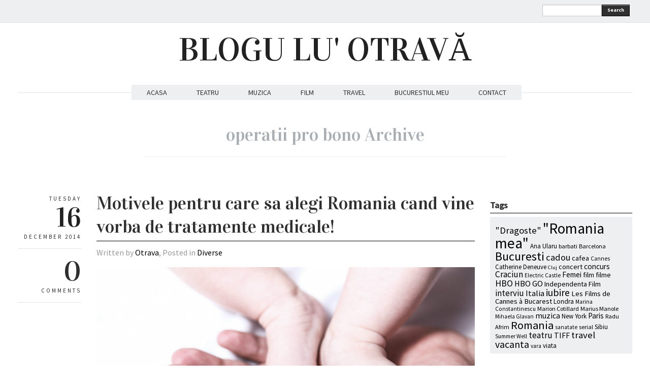

--- FILE ---
content_type: text/html; charset=UTF-8
request_url: https://www.bloguluotrava.ro/tag/operatii-pro-bono/
body_size: 10560
content:
<!DOCTYPE html>
<html lang="en-US" xmlns:fb="http://www.facebook.com/2008/fbml"
 xmlns:og="http://opengraphprotocol.org/schema/"
 xmlns:fb="http://www.facebook.com/2008/fbml">
<head>
  <meta charset="UTF-8" />

  <!-- Set the viewport width to device width for mobile -->
  <meta name="viewport" content="width=device-width" />
  <meta name="generator" content="WordPress 6.2.8" />
  <link rel="alternate" type="application/rss+xml" title="RSS 2.0" href="https://www.bloguluotrava.ro/feed/" />
  <link rel="pingback" href="https://www.bloguluotrava.ro/xmlrpc.php" /> 
  <link rel="shortcut icon" href="https://www.bloguluotrava.ro/wp-content/themes/quarter/images/icons/favicon.png" />
  <title>operatii pro bono &#8211; BLOGU LU&#039; OTRAVĂ</title>
   <link rel="profile" href="https://gmpg.org/xfn/11" />
   <link rel="pingback" href="https://www.bloguluotrava.ro/xmlrpc.php" /> 

    <!-- GOOGLE WEB FONTS -->
   <link href='https://fonts.googleapis.com/css?family=Source+Sans+Pro:400,700,300italic,400italic,700italic' rel='stylesheet' type='text/css'>
   <link href='https://fonts.googleapis.com/css?family=Vidaloka' rel='stylesheet' type='text/css'>
  
  <!-- IE Fix for HTML5 Tags -->
  <!--[if lt IE 9]>
    <script src="https://html5shiv.googlecode.com/svn/trunk/html5.js"></script>
  <![endif]-->


<meta name='robots' content='max-image-preview:large' />
<link rel="alternate" type="application/rss+xml" title="BLOGU LU&#039; OTRAVĂ &raquo; Feed" href="https://www.bloguluotrava.ro/feed/" />
<link rel="alternate" type="application/rss+xml" title="BLOGU LU&#039; OTRAVĂ &raquo; Comments Feed" href="https://www.bloguluotrava.ro/comments/feed/" />
<link rel="alternate" type="application/rss+xml" title="BLOGU LU&#039; OTRAVĂ &raquo; operatii pro bono Tag Feed" href="https://www.bloguluotrava.ro/tag/operatii-pro-bono/feed/" />
<script type="text/javascript">
window._wpemojiSettings = {"baseUrl":"https:\/\/s.w.org\/images\/core\/emoji\/14.0.0\/72x72\/","ext":".png","svgUrl":"https:\/\/s.w.org\/images\/core\/emoji\/14.0.0\/svg\/","svgExt":".svg","source":{"concatemoji":"https:\/\/www.bloguluotrava.ro\/wp-includes\/js\/wp-emoji-release.min.js?ver=6.2.8"}};
/*! This file is auto-generated */
!function(e,a,t){var n,r,o,i=a.createElement("canvas"),p=i.getContext&&i.getContext("2d");function s(e,t){p.clearRect(0,0,i.width,i.height),p.fillText(e,0,0);e=i.toDataURL();return p.clearRect(0,0,i.width,i.height),p.fillText(t,0,0),e===i.toDataURL()}function c(e){var t=a.createElement("script");t.src=e,t.defer=t.type="text/javascript",a.getElementsByTagName("head")[0].appendChild(t)}for(o=Array("flag","emoji"),t.supports={everything:!0,everythingExceptFlag:!0},r=0;r<o.length;r++)t.supports[o[r]]=function(e){if(p&&p.fillText)switch(p.textBaseline="top",p.font="600 32px Arial",e){case"flag":return s("\ud83c\udff3\ufe0f\u200d\u26a7\ufe0f","\ud83c\udff3\ufe0f\u200b\u26a7\ufe0f")?!1:!s("\ud83c\uddfa\ud83c\uddf3","\ud83c\uddfa\u200b\ud83c\uddf3")&&!s("\ud83c\udff4\udb40\udc67\udb40\udc62\udb40\udc65\udb40\udc6e\udb40\udc67\udb40\udc7f","\ud83c\udff4\u200b\udb40\udc67\u200b\udb40\udc62\u200b\udb40\udc65\u200b\udb40\udc6e\u200b\udb40\udc67\u200b\udb40\udc7f");case"emoji":return!s("\ud83e\udef1\ud83c\udffb\u200d\ud83e\udef2\ud83c\udfff","\ud83e\udef1\ud83c\udffb\u200b\ud83e\udef2\ud83c\udfff")}return!1}(o[r]),t.supports.everything=t.supports.everything&&t.supports[o[r]],"flag"!==o[r]&&(t.supports.everythingExceptFlag=t.supports.everythingExceptFlag&&t.supports[o[r]]);t.supports.everythingExceptFlag=t.supports.everythingExceptFlag&&!t.supports.flag,t.DOMReady=!1,t.readyCallback=function(){t.DOMReady=!0},t.supports.everything||(n=function(){t.readyCallback()},a.addEventListener?(a.addEventListener("DOMContentLoaded",n,!1),e.addEventListener("load",n,!1)):(e.attachEvent("onload",n),a.attachEvent("onreadystatechange",function(){"complete"===a.readyState&&t.readyCallback()})),(e=t.source||{}).concatemoji?c(e.concatemoji):e.wpemoji&&e.twemoji&&(c(e.twemoji),c(e.wpemoji)))}(window,document,window._wpemojiSettings);
</script>
<style type="text/css">
img.wp-smiley,
img.emoji {
	display: inline !important;
	border: none !important;
	box-shadow: none !important;
	height: 1em !important;
	width: 1em !important;
	margin: 0 0.07em !important;
	vertical-align: -0.1em !important;
	background: none !important;
	padding: 0 !important;
}
</style>
	<link rel='stylesheet' id='fbc_rc_widgets-style-css' href='https://www.bloguluotrava.ro/wp-content/plugins/facebook-comments-for-wordpress/css/facebook-comments-widgets.css?ver=6.2.8' type='text/css' media='all' />
<link rel='stylesheet' id='sbi_styles-css' href='https://www.bloguluotrava.ro/wp-content/plugins/instagram-feed/css/sbi-styles.min.css?ver=6.1.6' type='text/css' media='all' />
<link rel='stylesheet' id='wp-block-library-css' href='https://www.bloguluotrava.ro/wp-includes/css/dist/block-library/style.min.css?ver=6.2.8' type='text/css' media='all' />
<link rel='stylesheet' id='classic-theme-styles-css' href='https://www.bloguluotrava.ro/wp-includes/css/classic-themes.min.css?ver=6.2.8' type='text/css' media='all' />
<style id='global-styles-inline-css' type='text/css'>
body{--wp--preset--color--black: #000000;--wp--preset--color--cyan-bluish-gray: #abb8c3;--wp--preset--color--white: #ffffff;--wp--preset--color--pale-pink: #f78da7;--wp--preset--color--vivid-red: #cf2e2e;--wp--preset--color--luminous-vivid-orange: #ff6900;--wp--preset--color--luminous-vivid-amber: #fcb900;--wp--preset--color--light-green-cyan: #7bdcb5;--wp--preset--color--vivid-green-cyan: #00d084;--wp--preset--color--pale-cyan-blue: #8ed1fc;--wp--preset--color--vivid-cyan-blue: #0693e3;--wp--preset--color--vivid-purple: #9b51e0;--wp--preset--gradient--vivid-cyan-blue-to-vivid-purple: linear-gradient(135deg,rgba(6,147,227,1) 0%,rgb(155,81,224) 100%);--wp--preset--gradient--light-green-cyan-to-vivid-green-cyan: linear-gradient(135deg,rgb(122,220,180) 0%,rgb(0,208,130) 100%);--wp--preset--gradient--luminous-vivid-amber-to-luminous-vivid-orange: linear-gradient(135deg,rgba(252,185,0,1) 0%,rgba(255,105,0,1) 100%);--wp--preset--gradient--luminous-vivid-orange-to-vivid-red: linear-gradient(135deg,rgba(255,105,0,1) 0%,rgb(207,46,46) 100%);--wp--preset--gradient--very-light-gray-to-cyan-bluish-gray: linear-gradient(135deg,rgb(238,238,238) 0%,rgb(169,184,195) 100%);--wp--preset--gradient--cool-to-warm-spectrum: linear-gradient(135deg,rgb(74,234,220) 0%,rgb(151,120,209) 20%,rgb(207,42,186) 40%,rgb(238,44,130) 60%,rgb(251,105,98) 80%,rgb(254,248,76) 100%);--wp--preset--gradient--blush-light-purple: linear-gradient(135deg,rgb(255,206,236) 0%,rgb(152,150,240) 100%);--wp--preset--gradient--blush-bordeaux: linear-gradient(135deg,rgb(254,205,165) 0%,rgb(254,45,45) 50%,rgb(107,0,62) 100%);--wp--preset--gradient--luminous-dusk: linear-gradient(135deg,rgb(255,203,112) 0%,rgb(199,81,192) 50%,rgb(65,88,208) 100%);--wp--preset--gradient--pale-ocean: linear-gradient(135deg,rgb(255,245,203) 0%,rgb(182,227,212) 50%,rgb(51,167,181) 100%);--wp--preset--gradient--electric-grass: linear-gradient(135deg,rgb(202,248,128) 0%,rgb(113,206,126) 100%);--wp--preset--gradient--midnight: linear-gradient(135deg,rgb(2,3,129) 0%,rgb(40,116,252) 100%);--wp--preset--duotone--dark-grayscale: url('#wp-duotone-dark-grayscale');--wp--preset--duotone--grayscale: url('#wp-duotone-grayscale');--wp--preset--duotone--purple-yellow: url('#wp-duotone-purple-yellow');--wp--preset--duotone--blue-red: url('#wp-duotone-blue-red');--wp--preset--duotone--midnight: url('#wp-duotone-midnight');--wp--preset--duotone--magenta-yellow: url('#wp-duotone-magenta-yellow');--wp--preset--duotone--purple-green: url('#wp-duotone-purple-green');--wp--preset--duotone--blue-orange: url('#wp-duotone-blue-orange');--wp--preset--font-size--small: 13px;--wp--preset--font-size--medium: 20px;--wp--preset--font-size--large: 36px;--wp--preset--font-size--x-large: 42px;--wp--preset--spacing--20: 0.44rem;--wp--preset--spacing--30: 0.67rem;--wp--preset--spacing--40: 1rem;--wp--preset--spacing--50: 1.5rem;--wp--preset--spacing--60: 2.25rem;--wp--preset--spacing--70: 3.38rem;--wp--preset--spacing--80: 5.06rem;--wp--preset--shadow--natural: 6px 6px 9px rgba(0, 0, 0, 0.2);--wp--preset--shadow--deep: 12px 12px 50px rgba(0, 0, 0, 0.4);--wp--preset--shadow--sharp: 6px 6px 0px rgba(0, 0, 0, 0.2);--wp--preset--shadow--outlined: 6px 6px 0px -3px rgba(255, 255, 255, 1), 6px 6px rgba(0, 0, 0, 1);--wp--preset--shadow--crisp: 6px 6px 0px rgba(0, 0, 0, 1);}:where(.is-layout-flex){gap: 0.5em;}body .is-layout-flow > .alignleft{float: left;margin-inline-start: 0;margin-inline-end: 2em;}body .is-layout-flow > .alignright{float: right;margin-inline-start: 2em;margin-inline-end: 0;}body .is-layout-flow > .aligncenter{margin-left: auto !important;margin-right: auto !important;}body .is-layout-constrained > .alignleft{float: left;margin-inline-start: 0;margin-inline-end: 2em;}body .is-layout-constrained > .alignright{float: right;margin-inline-start: 2em;margin-inline-end: 0;}body .is-layout-constrained > .aligncenter{margin-left: auto !important;margin-right: auto !important;}body .is-layout-constrained > :where(:not(.alignleft):not(.alignright):not(.alignfull)){max-width: var(--wp--style--global--content-size);margin-left: auto !important;margin-right: auto !important;}body .is-layout-constrained > .alignwide{max-width: var(--wp--style--global--wide-size);}body .is-layout-flex{display: flex;}body .is-layout-flex{flex-wrap: wrap;align-items: center;}body .is-layout-flex > *{margin: 0;}:where(.wp-block-columns.is-layout-flex){gap: 2em;}.has-black-color{color: var(--wp--preset--color--black) !important;}.has-cyan-bluish-gray-color{color: var(--wp--preset--color--cyan-bluish-gray) !important;}.has-white-color{color: var(--wp--preset--color--white) !important;}.has-pale-pink-color{color: var(--wp--preset--color--pale-pink) !important;}.has-vivid-red-color{color: var(--wp--preset--color--vivid-red) !important;}.has-luminous-vivid-orange-color{color: var(--wp--preset--color--luminous-vivid-orange) !important;}.has-luminous-vivid-amber-color{color: var(--wp--preset--color--luminous-vivid-amber) !important;}.has-light-green-cyan-color{color: var(--wp--preset--color--light-green-cyan) !important;}.has-vivid-green-cyan-color{color: var(--wp--preset--color--vivid-green-cyan) !important;}.has-pale-cyan-blue-color{color: var(--wp--preset--color--pale-cyan-blue) !important;}.has-vivid-cyan-blue-color{color: var(--wp--preset--color--vivid-cyan-blue) !important;}.has-vivid-purple-color{color: var(--wp--preset--color--vivid-purple) !important;}.has-black-background-color{background-color: var(--wp--preset--color--black) !important;}.has-cyan-bluish-gray-background-color{background-color: var(--wp--preset--color--cyan-bluish-gray) !important;}.has-white-background-color{background-color: var(--wp--preset--color--white) !important;}.has-pale-pink-background-color{background-color: var(--wp--preset--color--pale-pink) !important;}.has-vivid-red-background-color{background-color: var(--wp--preset--color--vivid-red) !important;}.has-luminous-vivid-orange-background-color{background-color: var(--wp--preset--color--luminous-vivid-orange) !important;}.has-luminous-vivid-amber-background-color{background-color: var(--wp--preset--color--luminous-vivid-amber) !important;}.has-light-green-cyan-background-color{background-color: var(--wp--preset--color--light-green-cyan) !important;}.has-vivid-green-cyan-background-color{background-color: var(--wp--preset--color--vivid-green-cyan) !important;}.has-pale-cyan-blue-background-color{background-color: var(--wp--preset--color--pale-cyan-blue) !important;}.has-vivid-cyan-blue-background-color{background-color: var(--wp--preset--color--vivid-cyan-blue) !important;}.has-vivid-purple-background-color{background-color: var(--wp--preset--color--vivid-purple) !important;}.has-black-border-color{border-color: var(--wp--preset--color--black) !important;}.has-cyan-bluish-gray-border-color{border-color: var(--wp--preset--color--cyan-bluish-gray) !important;}.has-white-border-color{border-color: var(--wp--preset--color--white) !important;}.has-pale-pink-border-color{border-color: var(--wp--preset--color--pale-pink) !important;}.has-vivid-red-border-color{border-color: var(--wp--preset--color--vivid-red) !important;}.has-luminous-vivid-orange-border-color{border-color: var(--wp--preset--color--luminous-vivid-orange) !important;}.has-luminous-vivid-amber-border-color{border-color: var(--wp--preset--color--luminous-vivid-amber) !important;}.has-light-green-cyan-border-color{border-color: var(--wp--preset--color--light-green-cyan) !important;}.has-vivid-green-cyan-border-color{border-color: var(--wp--preset--color--vivid-green-cyan) !important;}.has-pale-cyan-blue-border-color{border-color: var(--wp--preset--color--pale-cyan-blue) !important;}.has-vivid-cyan-blue-border-color{border-color: var(--wp--preset--color--vivid-cyan-blue) !important;}.has-vivid-purple-border-color{border-color: var(--wp--preset--color--vivid-purple) !important;}.has-vivid-cyan-blue-to-vivid-purple-gradient-background{background: var(--wp--preset--gradient--vivid-cyan-blue-to-vivid-purple) !important;}.has-light-green-cyan-to-vivid-green-cyan-gradient-background{background: var(--wp--preset--gradient--light-green-cyan-to-vivid-green-cyan) !important;}.has-luminous-vivid-amber-to-luminous-vivid-orange-gradient-background{background: var(--wp--preset--gradient--luminous-vivid-amber-to-luminous-vivid-orange) !important;}.has-luminous-vivid-orange-to-vivid-red-gradient-background{background: var(--wp--preset--gradient--luminous-vivid-orange-to-vivid-red) !important;}.has-very-light-gray-to-cyan-bluish-gray-gradient-background{background: var(--wp--preset--gradient--very-light-gray-to-cyan-bluish-gray) !important;}.has-cool-to-warm-spectrum-gradient-background{background: var(--wp--preset--gradient--cool-to-warm-spectrum) !important;}.has-blush-light-purple-gradient-background{background: var(--wp--preset--gradient--blush-light-purple) !important;}.has-blush-bordeaux-gradient-background{background: var(--wp--preset--gradient--blush-bordeaux) !important;}.has-luminous-dusk-gradient-background{background: var(--wp--preset--gradient--luminous-dusk) !important;}.has-pale-ocean-gradient-background{background: var(--wp--preset--gradient--pale-ocean) !important;}.has-electric-grass-gradient-background{background: var(--wp--preset--gradient--electric-grass) !important;}.has-midnight-gradient-background{background: var(--wp--preset--gradient--midnight) !important;}.has-small-font-size{font-size: var(--wp--preset--font-size--small) !important;}.has-medium-font-size{font-size: var(--wp--preset--font-size--medium) !important;}.has-large-font-size{font-size: var(--wp--preset--font-size--large) !important;}.has-x-large-font-size{font-size: var(--wp--preset--font-size--x-large) !important;}
.wp-block-navigation a:where(:not(.wp-element-button)){color: inherit;}
:where(.wp-block-columns.is-layout-flex){gap: 2em;}
.wp-block-pullquote{font-size: 1.5em;line-height: 1.6;}
</style>
<link rel='stylesheet' id='fancybox-css' href='https://www.bloguluotrava.ro/wp-content/themes/quarter/javascripts/source/jquery.fancybox.css?ver=6.2.8' type='text/css' media='all' />
<link rel='stylesheet' id='foundation-css' href='https://www.bloguluotrava.ro/wp-content/themes/quarter/stylesheets/foundation.css?ver=6.2.8' type='text/css' media='all' />
<link rel='stylesheet' id='aude-layout-css' href='https://www.bloguluotrava.ro/wp-content/themes/quarter/style.css?ver=6.2.8' type='text/css' media='all' />
<link rel='stylesheet' id='superfishcss-css' href='https://www.bloguluotrava.ro/wp-content/themes/quarter/stylesheets/superfish.css?ver=6.2.8' type='text/css' media='all' />
<link rel='stylesheet' id='flexslider-css' href='https://www.bloguluotrava.ro/wp-content/themes/quarter/stylesheets/flexslider.css?ver=6.2.8' type='text/css' media='all' />
<script type='text/javascript' src='https://www.bloguluotrava.ro/wp-includes/js/jquery/jquery.min.js?ver=3.6.4' id='jquery-core-js'></script>
<script type='text/javascript' src='https://www.bloguluotrava.ro/wp-includes/js/jquery/jquery-migrate.min.js?ver=3.4.0' id='jquery-migrate-js'></script>
<script type='text/javascript' src='https://www.bloguluotrava.ro/wp-content/themes/quarter/javascripts/modernizr.foundation.js?ver=6.2.8' id='modernizr-js'></script>
<script type='text/javascript' src='https://www.bloguluotrava.ro/wp-content/plugins/google-analyticator/external-tracking.min.js?ver=6.5.7' id='ga-external-tracking-js'></script>
<link rel="https://api.w.org/" href="https://www.bloguluotrava.ro/wp-json/" /><link rel="alternate" type="application/json" href="https://www.bloguluotrava.ro/wp-json/wp/v2/tags/2226" /><link rel="EditURI" type="application/rsd+xml" title="RSD" href="https://www.bloguluotrava.ro/xmlrpc.php?rsd" />
<link rel="wlwmanifest" type="application/wlwmanifest+xml" href="https://www.bloguluotrava.ro/wp-includes/wlwmanifest.xml" />
<meta name="generator" content="WordPress 6.2.8" />
<meta property="og:site_name" content="BLOGU LU&amp;#039; OTRAVĂ" />
<meta property="og:type" content="article" />
<style type="text/css">.recentcomments a{display:inline !important;padding:0 !important;margin:0 !important;}</style>
<style type="text/css">
.a-stats {
	width: auto;
}
.a-stats a {
	background: #7CA821;
	background-image:-moz-linear-gradient(0% 100% 90deg,#5F8E14,#7CA821);
	background-image:-webkit-gradient(linear,0% 0,0% 100%,from(#7CA821),to(#5F8E14));
	border: 1px solid #5F8E14;
	border-radius:3px;
	color: #CFEA93;
	cursor: pointer;
	display: block;
	font-weight: normal;
	height: 100%;
	-moz-border-radius:3px;
	padding: 7px 0 8px;
	text-align: center;
	text-decoration: none;
	-webkit-border-radius:3px;
	width: 100%;
}
.a-stats a:hover {
	text-decoration: none;
	background-image:-moz-linear-gradient(0% 100% 90deg,#6F9C1B,#659417);
	background-image:-webkit-gradient(linear,0% 0,0% 100%,from(#659417),to(#6F9C1B));
}
.a-stats .count {
	color: #FFF;
	display: block;
	font-size: 15px;
	line-height: 16px;
	padding: 0 13px;
	white-space: nowrap;
}
</style>

<!-- Google Analytics Tracking by Google Analyticator 6.5.7 -->
<script type="text/javascript">
    var analyticsFileTypes = [];
    var analyticsSnippet = 'enabled';
    var analyticsEventTracking = 'enabled';
</script>
<script type="text/javascript">
	var _gaq = _gaq || [];
  
	_gaq.push(['_setAccount', 'UA-39491246-1']);
    _gaq.push(['_addDevId', 'i9k95']); // Google Analyticator App ID with Google
	_gaq.push(['_trackPageview']);

	(function() {
		var ga = document.createElement('script'); ga.type = 'text/javascript'; ga.async = true;
		                ga.src = ('https:' == document.location.protocol ? 'https://ssl' : 'http://www') + '.google-analytics.com/ga.js';
		                var s = document.getElementsByTagName('script')[0]; s.parentNode.insertBefore(ga, s);
	})();
</script>


<!-- Google tag (gtag.js) -->
<script async src="https://www.googletagmanager.com/gtag/js?id=G-R069TXBKJL"></script>
<script>
  window.dataLayer = window.dataLayer || [];
  function gtag(){dataLayer.push(arguments);}
  gtag('js', new Date());

  gtag('config', 'G-R069TXBKJL');
</script>


<!-- Hotjar Tracking Code for https://www.bloguluotrava.ro -->
<script>
    (function(h,o,t,j,a,r){
        h.hj=h.hj||function(){(h.hj.q=h.hj.q||[]).push(arguments)};
        h._hjSettings={hjid:1784438,hjsv:6};
        a=o.getElementsByTagName('head')[0];
        r=o.createElement('script');r.async=1;
        r.src=t+h._hjSettings.hjid+j+h._hjSettings.hjsv;
        a.appendChild(r);
    })(window,document,'https://static.hotjar.com/c/hotjar-','.js?sv=');
</script>


</head>
<body data-rsssl=1 class="archive tag tag-operatii-pro-bono tag-2226">

<!-- Top Bar -->
  <div class="top">
    <div class="row">
     <div class="ten columns">
      <ul class="social">
            	        	                                            	        </ul>
    </div>

    <div class="two columns">
      <div class="row">
      <div class="eleven columns">  
     <!-- SEARCH -->
   <form method="get" id="searchform" action="https://www.bloguluotrava.ro">
   <div class="row collapse">  
   <div class="ten mobile-three columns">
   <input type="text" name="s" id="s" value=""> 
   </div>
   <div class="two mobile-one columns">
   <button type="submit" class="button tiny">Search</button>    
   </div>
   </div>
   </form>
<!-- SEARCH END -->   </div>
 </div>
  </div>

</div>
</div>

  <!-- End Top Bar -->


 <!-- Header -->

    <div class="row">
    <div class="twelve columns">
     <a href="https://www.bloguluotrava.ro/">
     <h1 class="text-center logo">
         BLOGU LU&#039; OTRAVĂ        </h1></a>
     
     <p class="text-center motto"></p>
     
    </div>
  </div>
  <!-- End Header -->


  <!-- NAVIGATION -->
    <div class="row">
    <div class="twelve columns"> 
 <nav>
     <ul id="themenu" class="sf-menu navigation"><li id="menu-item-3890" class="menu-item menu-item-type-custom menu-item-object-custom menu-item-home menu-item-3890"><a href="https://www.bloguluotrava.ro/">ACASA</a></li>
<li id="menu-item-3885" class="menu-item menu-item-type-taxonomy menu-item-object-category menu-item-3885"><a href="https://www.bloguluotrava.ro/category/teatru/">TEATRU</a></li>
<li id="menu-item-3886" class="menu-item menu-item-type-taxonomy menu-item-object-category menu-item-3886"><a href="https://www.bloguluotrava.ro/category/music/">MUZICA</a></li>
<li id="menu-item-3887" class="menu-item menu-item-type-taxonomy menu-item-object-category menu-item-3887"><a href="https://www.bloguluotrava.ro/category/film/">FILM</a></li>
<li id="menu-item-3888" class="menu-item menu-item-type-taxonomy menu-item-object-category menu-item-3888"><a href="https://www.bloguluotrava.ro/category/travel/">TRAVEL</a></li>
<li id="menu-item-3889" class="menu-item menu-item-type-taxonomy menu-item-object-category menu-item-3889"><a href="https://www.bloguluotrava.ro/category/bucurestiul-meu/">BUCURESTIUL MEU</a></li>
<li id="menu-item-4747" class="menu-item menu-item-type-custom menu-item-object-custom menu-item-4747"><a href="https://www.bloguluotrava.ro/contact/">CONTACT</a></li>
</ul>

 <!-- DROPDOWN SELECT MENU FOR SMALL SCREENS -->      
  <div class="medium button dropdown">
  Select
   <ul>
<li><a href="https://www.bloguluotrava.ro/">ACASA</a></li>
<li><a href="https://www.bloguluotrava.ro/category/teatru/">TEATRU</a></li>
<li><a href="https://www.bloguluotrava.ro/category/music/">MUZICA</a></li>
<li><a href="https://www.bloguluotrava.ro/category/film/">FILM</a></li>
<li><a href="https://www.bloguluotrava.ro/category/travel/">TRAVEL</a></li>
<li><a href="https://www.bloguluotrava.ro/category/bucurestiul-meu/">BUCURESTIUL MEU</a></li>
<li><a href="https://www.bloguluotrava.ro/contact/">CONTACT</a></li>
 </ul>
</div>
 <!-- END OF DROPDOWN SELECT MENU FOR SMALL SCREENS --> 
 </nav>
 
 
 
   </div>
</div>

<!-- END OF NAVIGATION --> 


 <!-- Main Page Content and Sidebar -->

<div class="row"> 
<div class="twelve columns">
    <h1 class="archive_title">
             
              <span>operatii pro bono Archive</span>
            </h1>
</div>
</div>

   
  <div class="row">
   
   <div class="nine columns">

        <!-- Post -->
 

  


       <div class="row">
       <div class="twelve columns">
       <div class="row">
       <div class="two columns">
        <div class="row">
        <div class="twelve columns">
        
        <div class="info">
        <p class="text-right day">Tuesday</p>
        <h3 class="text-right">16</h3>
        <p class="text-right month">December 2014</p>
        </div>

         <div class="info">
        <h3 class="text-right"><a href="https://www.bloguluotrava.ro/motivele-pentru-care-sa-alegi-romania-cand-vine-vorba-tratamente-medicale//#comments">0</a></h3>
        <p class="text-right">COMMENTS</p>
        </div>
   
             </div>
             </div>
             </div>

    <div class="ten columns">

      <article>
      <div class="post-8554 post type-post status-publish format-standard has-post-thumbnail hentry category-diverse tag-chirurgie tag-fertilizare-in-vitro tag-heart-team-brain-team tag-imagistica tag-operatii-pro-bono tag-polisano tag-polisano-sibiu tag-radioterapie tag-romania tag-sanatate tag-spital tag-spitalul-european-polisano-sibiu tag-tratament tag-tratament-medical">
      <h2 class="post_title"><span><a href="https://www.bloguluotrava.ro/motivele-pentru-care-sa-alegi-romania-cand-vine-vorba-tratamente-medicale/" title="Motivele pentru care sa alegi Romania cand vine vorba de tratamente medicale!">Motivele pentru care sa alegi Romania cand vine vorba de tratamente medicale!</a></span></h2>
      <p class="written">Written by <a href="https://www.bloguluotrava.ro/author/admin/" title="Posts by Otrava" rel="author">Otrava</a>,  Posted in <a href="https://www.bloguluotrava.ro/category/diverse/" rel="nofollow">Diverse</a></p>

      <div class="featuredimage"><a href="https://www.bloguluotrava.ro/motivele-pentru-care-sa-alegi-romania-cand-vine-vorba-tratamente-medicale/" title="Motivele pentru care sa alegi Romania cand vine vorba de tratamente medicale!"><img width="940" height="622" src="https://www.bloguluotrava.ro/wp-content/uploads/2014/12/siluk-940x622.png" class="attachment-large size-large wp-post-image" alt="" decoding="async" srcset="https://www.bloguluotrava.ro/wp-content/uploads/2014/12/siluk-940x622.png 940w, https://www.bloguluotrava.ro/wp-content/uploads/2014/12/siluk-580x384.png 580w, https://www.bloguluotrava.ro/wp-content/uploads/2014/12/siluk.png 1200w" sizes="(max-width: 940px) 100vw, 940px" /></a></div>
  

      <div class="row">
      <div class="maincontent">  
      <div class="twelve columns">
      <p>Exista o intrebare la care am cautat mereu un raspuns. Au fost momente in viata mea in care m-am lovit de asta. Momente in care nu am stiu care este cea mai buna decizia in ceea ce priveste acest lucru.</p>
<p> <a href="https://www.bloguluotrava.ro/motivele-pentru-care-sa-alegi-romania-cand-vine-vorba-tratamente-medicale/#more-8554" class="more-link"><span aria-label="Continue reading Motivele pentru care sa alegi Romania cand vine vorba de tratamente medicale!">(more&hellip;)</span></a></p>
      

      </div>
      </div>
      </div>
      </div>
      </article>

    </div>
       </div>
        
           </div>
         </div>
                    <!-- End Post -->
<div class="row paging">
<div class="ten columns offset-by-two">
   <div class="six columns">
     <div class="morenext"></div>    
     </div>
     <div class="six columns">
     <div class="moreprevious"></div>           
</div>
 
</div>
</div>   

        
  </div>

<!-- SIDEBAR -->
<div class="three columns">

	
	<div class="row sidebar"> 
<div class="twelve columns"><h4>Tags</h4><div class="tagcloud"><a href="https://www.bloguluotrava.ro/tag/dragoste/" class="tag-cloud-link tag-link-1540 tag-link-position-1" style="font-size: 14.021505376344pt;" aria-label="&quot;Dragoste&quot; (24 items)">&quot;Dragoste&quot;</a>
<a href="https://www.bloguluotrava.ro/tag/romania-mea/" class="tag-cloud-link tag-link-1559 tag-link-position-2" style="font-size: 22pt;" aria-label="&quot;Romania mea&quot; (84 items)">&quot;Romania mea&quot;</a>
<a href="https://www.bloguluotrava.ro/tag/ana-ularu/" class="tag-cloud-link tag-link-1179 tag-link-position-3" style="font-size: 9.6559139784946pt;" aria-label="Ana Ularu (12 items)">Ana Ularu</a>
<a href="https://www.bloguluotrava.ro/tag/barbati/" class="tag-cloud-link tag-link-1876 tag-link-position-4" style="font-size: 9.2043010752688pt;" aria-label="barbati (11 items)">barbati</a>
<a href="https://www.bloguluotrava.ro/tag/barcelona/" class="tag-cloud-link tag-link-1584 tag-link-position-5" style="font-size: 9.2043010752688pt;" aria-label="Barcelona (11 items)">Barcelona</a>
<a href="https://www.bloguluotrava.ro/tag/bucuresti/" class="tag-cloud-link tag-link-969 tag-link-position-6" style="font-size: 18.236559139785pt;" aria-label="Bucuresti (47 items)">Bucuresti</a>
<a href="https://www.bloguluotrava.ro/tag/cadou/" class="tag-cloud-link tag-link-1021 tag-link-position-7" style="font-size: 13.720430107527pt;" aria-label="cadou (23 items)">cadou</a>
<a href="https://www.bloguluotrava.ro/tag/cafea/" class="tag-cloud-link tag-link-2947 tag-link-position-8" style="font-size: 10.709677419355pt;" aria-label="cafea (14 items)">cafea</a>
<a href="https://www.bloguluotrava.ro/tag/cannes/" class="tag-cloud-link tag-link-945 tag-link-position-9" style="font-size: 8.6021505376344pt;" aria-label="Cannes (10 items)">Cannes</a>
<a href="https://www.bloguluotrava.ro/tag/catherine-deneuve/" class="tag-cloud-link tag-link-1222 tag-link-position-10" style="font-size: 9.6559139784946pt;" aria-label="Catherine Deneuve (12 items)">Catherine Deneuve</a>
<a href="https://www.bloguluotrava.ro/tag/cluj/" class="tag-cloud-link tag-link-1131 tag-link-position-11" style="font-size: 8pt;" aria-label="Cluj (9 items)">Cluj</a>
<a href="https://www.bloguluotrava.ro/tag/concert/" class="tag-cloud-link tag-link-1522 tag-link-position-12" style="font-size: 10.709677419355pt;" aria-label="concert (14 items)">concert</a>
<a href="https://www.bloguluotrava.ro/tag/concurs/" class="tag-cloud-link tag-link-978 tag-link-position-13" style="font-size: 11.462365591398pt;" aria-label="concurs (16 items)">concurs</a>
<a href="https://www.bloguluotrava.ro/tag/craciun/" class="tag-cloud-link tag-link-1020 tag-link-position-14" style="font-size: 13.118279569892pt;" aria-label="Craciun (21 items)">Craciun</a>
<a href="https://www.bloguluotrava.ro/tag/electric-castle/" class="tag-cloud-link tag-link-4030 tag-link-position-15" style="font-size: 8.6021505376344pt;" aria-label="Electric Castle (10 items)">Electric Castle</a>
<a href="https://www.bloguluotrava.ro/tag/femei/" class="tag-cloud-link tag-link-1751 tag-link-position-16" style="font-size: 11.462365591398pt;" aria-label="Femei (16 items)">Femei</a>
<a href="https://www.bloguluotrava.ro/tag/film-2/" class="tag-cloud-link tag-link-1931 tag-link-position-17" style="font-size: 10.709677419355pt;" aria-label="film (14 items)">film</a>
<a href="https://www.bloguluotrava.ro/tag/filme/" class="tag-cloud-link tag-link-4427 tag-link-position-18" style="font-size: 10.709677419355pt;" aria-label="filme (14 items)">filme</a>
<a href="https://www.bloguluotrava.ro/tag/hbo/" class="tag-cloud-link tag-link-2293 tag-link-position-19" style="font-size: 13.41935483871pt;" aria-label="HBO (22 items)">HBO</a>
<a href="https://www.bloguluotrava.ro/tag/hbo-go/" class="tag-cloud-link tag-link-4711 tag-link-position-20" style="font-size: 12.516129032258pt;" aria-label="HBO GO (19 items)">HBO GO</a>
<a href="https://www.bloguluotrava.ro/tag/independenta-film/" class="tag-cloud-link tag-link-2601 tag-link-position-21" style="font-size: 10.709677419355pt;" aria-label="Independenta Film (14 items)">Independenta Film</a>
<a href="https://www.bloguluotrava.ro/tag/interviu/" class="tag-cloud-link tag-link-954 tag-link-position-22" style="font-size: 12.817204301075pt;" aria-label="interviu (20 items)">interviu</a>
<a href="https://www.bloguluotrava.ro/tag/italia/" class="tag-cloud-link tag-link-1477 tag-link-position-23" style="font-size: 12.516129032258pt;" aria-label="Italia (19 items)">Italia</a>
<a href="https://www.bloguluotrava.ro/tag/iubire/" class="tag-cloud-link tag-link-1154 tag-link-position-24" style="font-size: 14.774193548387pt;" aria-label="iubire (27 items)">iubire</a>
<a href="https://www.bloguluotrava.ro/tag/les-films-de-cannes-a-bucarest/" class="tag-cloud-link tag-link-995 tag-link-position-25" style="font-size: 11.010752688172pt;" aria-label="Les Films de Cannes à Bucarest (15 items)">Les Films de Cannes à Bucarest</a>
<a href="https://www.bloguluotrava.ro/tag/londra/" class="tag-cloud-link tag-link-1576 tag-link-position-26" style="font-size: 10.258064516129pt;" aria-label="Londra (13 items)">Londra</a>
<a href="https://www.bloguluotrava.ro/tag/marina-constantinescu/" class="tag-cloud-link tag-link-1205 tag-link-position-27" style="font-size: 8.6021505376344pt;" aria-label="Marina Constantinescu (10 items)">Marina Constantinescu</a>
<a href="https://www.bloguluotrava.ro/tag/marion-cotillard/" class="tag-cloud-link tag-link-1618 tag-link-position-28" style="font-size: 9.2043010752688pt;" aria-label="Marion Cotillard (11 items)">Marion Cotillard</a>
<a href="https://www.bloguluotrava.ro/tag/marius-manole/" class="tag-cloud-link tag-link-1006 tag-link-position-29" style="font-size: 9.2043010752688pt;" aria-label="Marius Manole (11 items)">Marius Manole</a>
<a href="https://www.bloguluotrava.ro/tag/mihaela-glavan/" class="tag-cloud-link tag-link-2060 tag-link-position-30" style="font-size: 8.6021505376344pt;" aria-label="Mihaela Glavan (10 items)">Mihaela Glavan</a>
<a href="https://www.bloguluotrava.ro/tag/muzica/" class="tag-cloud-link tag-link-3398 tag-link-position-31" style="font-size: 11.913978494624pt;" aria-label="muzica (17 items)">muzica</a>
<a href="https://www.bloguluotrava.ro/tag/new-york/" class="tag-cloud-link tag-link-1512 tag-link-position-32" style="font-size: 9.6559139784946pt;" aria-label="New York (12 items)">New York</a>
<a href="https://www.bloguluotrava.ro/tag/paris/" class="tag-cloud-link tag-link-976 tag-link-position-33" style="font-size: 11.462365591398pt;" aria-label="Paris (16 items)">Paris</a>
<a href="https://www.bloguluotrava.ro/tag/radu-afrim/" class="tag-cloud-link tag-link-1008 tag-link-position-34" style="font-size: 9.2043010752688pt;" aria-label="Radu Afrim (11 items)">Radu Afrim</a>
<a href="https://www.bloguluotrava.ro/tag/romania/" class="tag-cloud-link tag-link-1703 tag-link-position-35" style="font-size: 16.731182795699pt;" aria-label="Romania (37 items)">Romania</a>
<a href="https://www.bloguluotrava.ro/tag/sanatate/" class="tag-cloud-link tag-link-1262 tag-link-position-36" style="font-size: 8.6021505376344pt;" aria-label="sanatate (10 items)">sanatate</a>
<a href="https://www.bloguluotrava.ro/tag/serial/" class="tag-cloud-link tag-link-2295 tag-link-position-37" style="font-size: 9.2043010752688pt;" aria-label="serial (11 items)">serial</a>
<a href="https://www.bloguluotrava.ro/tag/sibiu/" class="tag-cloud-link tag-link-1549 tag-link-position-38" style="font-size: 9.6559139784946pt;" aria-label="Sibiu (12 items)">Sibiu</a>
<a href="https://www.bloguluotrava.ro/tag/summer-well/" class="tag-cloud-link tag-link-4188 tag-link-position-39" style="font-size: 8.6021505376344pt;" aria-label="Summer Well (10 items)">Summer Well</a>
<a href="https://www.bloguluotrava.ro/tag/teatru-2/" class="tag-cloud-link tag-link-1273 tag-link-position-40" style="font-size: 13.118279569892pt;" aria-label="teatru (21 items)">teatru</a>
<a href="https://www.bloguluotrava.ro/tag/tiff/" class="tag-cloud-link tag-link-3927 tag-link-position-41" style="font-size: 11.913978494624pt;" aria-label="TIFF (17 items)">TIFF</a>
<a href="https://www.bloguluotrava.ro/tag/travel-2/" class="tag-cloud-link tag-link-1798 tag-link-position-42" style="font-size: 14.021505376344pt;" aria-label="travel (24 items)">travel</a>
<a href="https://www.bloguluotrava.ro/tag/vacanta/" class="tag-cloud-link tag-link-1072 tag-link-position-43" style="font-size: 14.774193548387pt;" aria-label="vacanta (27 items)">vacanta</a>
<a href="https://www.bloguluotrava.ro/tag/vara/" class="tag-cloud-link tag-link-1688 tag-link-position-44" style="font-size: 8.6021505376344pt;" aria-label="vara (10 items)">vara</a>
<a href="https://www.bloguluotrava.ro/tag/viata/" class="tag-cloud-link tag-link-1213 tag-link-position-45" style="font-size: 9.6559139784946pt;" aria-label="viata (12 items)">viata</a></div>
</div></div><div class="row sidebar"> 
<div class="twelve columns">			<div class="textwidget">
</div>
		</div></div><div class="row sidebar"> 
<div class="twelve columns"><h4>Arhiva</h4>
			<ul>
					<li><a href='https://www.bloguluotrava.ro/2025/10/'>October 2025</a>&nbsp;(1)</li>
	<li><a href='https://www.bloguluotrava.ro/2025/07/'>July 2025</a>&nbsp;(1)</li>
	<li><a href='https://www.bloguluotrava.ro/2024/10/'>October 2024</a>&nbsp;(2)</li>
	<li><a href='https://www.bloguluotrava.ro/2024/05/'>May 2024</a>&nbsp;(1)</li>
	<li><a href='https://www.bloguluotrava.ro/2024/02/'>February 2024</a>&nbsp;(1)</li>
	<li><a href='https://www.bloguluotrava.ro/2023/11/'>November 2023</a>&nbsp;(1)</li>
	<li><a href='https://www.bloguluotrava.ro/2023/07/'>July 2023</a>&nbsp;(1)</li>
	<li><a href='https://www.bloguluotrava.ro/2023/04/'>April 2023</a>&nbsp;(2)</li>
	<li><a href='https://www.bloguluotrava.ro/2023/03/'>March 2023</a>&nbsp;(2)</li>
	<li><a href='https://www.bloguluotrava.ro/2023/02/'>February 2023</a>&nbsp;(2)</li>
	<li><a href='https://www.bloguluotrava.ro/2022/12/'>December 2022</a>&nbsp;(1)</li>
	<li><a href='https://www.bloguluotrava.ro/2022/11/'>November 2022</a>&nbsp;(4)</li>
	<li><a href='https://www.bloguluotrava.ro/2022/10/'>October 2022</a>&nbsp;(2)</li>
	<li><a href='https://www.bloguluotrava.ro/2022/09/'>September 2022</a>&nbsp;(2)</li>
	<li><a href='https://www.bloguluotrava.ro/2022/08/'>August 2022</a>&nbsp;(3)</li>
	<li><a href='https://www.bloguluotrava.ro/2022/07/'>July 2022</a>&nbsp;(7)</li>
	<li><a href='https://www.bloguluotrava.ro/2022/06/'>June 2022</a>&nbsp;(5)</li>
	<li><a href='https://www.bloguluotrava.ro/2022/05/'>May 2022</a>&nbsp;(6)</li>
	<li><a href='https://www.bloguluotrava.ro/2022/04/'>April 2022</a>&nbsp;(8)</li>
	<li><a href='https://www.bloguluotrava.ro/2022/03/'>March 2022</a>&nbsp;(3)</li>
	<li><a href='https://www.bloguluotrava.ro/2022/02/'>February 2022</a>&nbsp;(7)</li>
	<li><a href='https://www.bloguluotrava.ro/2022/01/'>January 2022</a>&nbsp;(1)</li>
	<li><a href='https://www.bloguluotrava.ro/2021/12/'>December 2021</a>&nbsp;(2)</li>
	<li><a href='https://www.bloguluotrava.ro/2021/11/'>November 2021</a>&nbsp;(2)</li>
	<li><a href='https://www.bloguluotrava.ro/2021/10/'>October 2021</a>&nbsp;(4)</li>
	<li><a href='https://www.bloguluotrava.ro/2021/09/'>September 2021</a>&nbsp;(1)</li>
	<li><a href='https://www.bloguluotrava.ro/2021/08/'>August 2021</a>&nbsp;(4)</li>
	<li><a href='https://www.bloguluotrava.ro/2021/06/'>June 2021</a>&nbsp;(1)</li>
	<li><a href='https://www.bloguluotrava.ro/2021/05/'>May 2021</a>&nbsp;(1)</li>
	<li><a href='https://www.bloguluotrava.ro/2021/04/'>April 2021</a>&nbsp;(2)</li>
	<li><a href='https://www.bloguluotrava.ro/2021/03/'>March 2021</a>&nbsp;(3)</li>
	<li><a href='https://www.bloguluotrava.ro/2021/02/'>February 2021</a>&nbsp;(2)</li>
	<li><a href='https://www.bloguluotrava.ro/2021/01/'>January 2021</a>&nbsp;(1)</li>
	<li><a href='https://www.bloguluotrava.ro/2020/12/'>December 2020</a>&nbsp;(4)</li>
	<li><a href='https://www.bloguluotrava.ro/2020/11/'>November 2020</a>&nbsp;(5)</li>
	<li><a href='https://www.bloguluotrava.ro/2020/10/'>October 2020</a>&nbsp;(3)</li>
	<li><a href='https://www.bloguluotrava.ro/2020/09/'>September 2020</a>&nbsp;(3)</li>
	<li><a href='https://www.bloguluotrava.ro/2020/08/'>August 2020</a>&nbsp;(5)</li>
	<li><a href='https://www.bloguluotrava.ro/2020/07/'>July 2020</a>&nbsp;(5)</li>
	<li><a href='https://www.bloguluotrava.ro/2020/06/'>June 2020</a>&nbsp;(4)</li>
	<li><a href='https://www.bloguluotrava.ro/2020/05/'>May 2020</a>&nbsp;(5)</li>
	<li><a href='https://www.bloguluotrava.ro/2020/04/'>April 2020</a>&nbsp;(6)</li>
	<li><a href='https://www.bloguluotrava.ro/2020/03/'>March 2020</a>&nbsp;(5)</li>
	<li><a href='https://www.bloguluotrava.ro/2020/02/'>February 2020</a>&nbsp;(8)</li>
	<li><a href='https://www.bloguluotrava.ro/2020/01/'>January 2020</a>&nbsp;(9)</li>
	<li><a href='https://www.bloguluotrava.ro/2019/12/'>December 2019</a>&nbsp;(10)</li>
	<li><a href='https://www.bloguluotrava.ro/2019/11/'>November 2019</a>&nbsp;(6)</li>
	<li><a href='https://www.bloguluotrava.ro/2019/10/'>October 2019</a>&nbsp;(8)</li>
	<li><a href='https://www.bloguluotrava.ro/2019/09/'>September 2019</a>&nbsp;(6)</li>
	<li><a href='https://www.bloguluotrava.ro/2019/08/'>August 2019</a>&nbsp;(3)</li>
	<li><a href='https://www.bloguluotrava.ro/2019/07/'>July 2019</a>&nbsp;(6)</li>
	<li><a href='https://www.bloguluotrava.ro/2019/06/'>June 2019</a>&nbsp;(5)</li>
	<li><a href='https://www.bloguluotrava.ro/2019/05/'>May 2019</a>&nbsp;(3)</li>
	<li><a href='https://www.bloguluotrava.ro/2019/04/'>April 2019</a>&nbsp;(5)</li>
	<li><a href='https://www.bloguluotrava.ro/2019/03/'>March 2019</a>&nbsp;(5)</li>
	<li><a href='https://www.bloguluotrava.ro/2019/02/'>February 2019</a>&nbsp;(10)</li>
	<li><a href='https://www.bloguluotrava.ro/2019/01/'>January 2019</a>&nbsp;(11)</li>
	<li><a href='https://www.bloguluotrava.ro/2018/12/'>December 2018</a>&nbsp;(13)</li>
	<li><a href='https://www.bloguluotrava.ro/2018/11/'>November 2018</a>&nbsp;(6)</li>
	<li><a href='https://www.bloguluotrava.ro/2018/10/'>October 2018</a>&nbsp;(9)</li>
	<li><a href='https://www.bloguluotrava.ro/2018/09/'>September 2018</a>&nbsp;(11)</li>
	<li><a href='https://www.bloguluotrava.ro/2018/08/'>August 2018</a>&nbsp;(9)</li>
	<li><a href='https://www.bloguluotrava.ro/2018/07/'>July 2018</a>&nbsp;(9)</li>
	<li><a href='https://www.bloguluotrava.ro/2018/06/'>June 2018</a>&nbsp;(8)</li>
	<li><a href='https://www.bloguluotrava.ro/2018/05/'>May 2018</a>&nbsp;(14)</li>
	<li><a href='https://www.bloguluotrava.ro/2018/04/'>April 2018</a>&nbsp;(9)</li>
	<li><a href='https://www.bloguluotrava.ro/2018/03/'>March 2018</a>&nbsp;(8)</li>
	<li><a href='https://www.bloguluotrava.ro/2018/02/'>February 2018</a>&nbsp;(14)</li>
	<li><a href='https://www.bloguluotrava.ro/2018/01/'>January 2018</a>&nbsp;(10)</li>
	<li><a href='https://www.bloguluotrava.ro/2017/12/'>December 2017</a>&nbsp;(13)</li>
	<li><a href='https://www.bloguluotrava.ro/2017/11/'>November 2017</a>&nbsp;(11)</li>
	<li><a href='https://www.bloguluotrava.ro/2017/10/'>October 2017</a>&nbsp;(10)</li>
	<li><a href='https://www.bloguluotrava.ro/2017/09/'>September 2017</a>&nbsp;(13)</li>
	<li><a href='https://www.bloguluotrava.ro/2017/08/'>August 2017</a>&nbsp;(10)</li>
	<li><a href='https://www.bloguluotrava.ro/2017/07/'>July 2017</a>&nbsp;(10)</li>
	<li><a href='https://www.bloguluotrava.ro/2017/06/'>June 2017</a>&nbsp;(12)</li>
	<li><a href='https://www.bloguluotrava.ro/2017/05/'>May 2017</a>&nbsp;(11)</li>
	<li><a href='https://www.bloguluotrava.ro/2017/04/'>April 2017</a>&nbsp;(14)</li>
	<li><a href='https://www.bloguluotrava.ro/2017/03/'>March 2017</a>&nbsp;(14)</li>
	<li><a href='https://www.bloguluotrava.ro/2017/02/'>February 2017</a>&nbsp;(12)</li>
	<li><a href='https://www.bloguluotrava.ro/2017/01/'>January 2017</a>&nbsp;(13)</li>
	<li><a href='https://www.bloguluotrava.ro/2016/12/'>December 2016</a>&nbsp;(19)</li>
	<li><a href='https://www.bloguluotrava.ro/2016/11/'>November 2016</a>&nbsp;(21)</li>
	<li><a href='https://www.bloguluotrava.ro/2016/10/'>October 2016</a>&nbsp;(27)</li>
	<li><a href='https://www.bloguluotrava.ro/2016/09/'>September 2016</a>&nbsp;(14)</li>
	<li><a href='https://www.bloguluotrava.ro/2016/08/'>August 2016</a>&nbsp;(7)</li>
	<li><a href='https://www.bloguluotrava.ro/2016/07/'>July 2016</a>&nbsp;(9)</li>
	<li><a href='https://www.bloguluotrava.ro/2016/06/'>June 2016</a>&nbsp;(11)</li>
	<li><a href='https://www.bloguluotrava.ro/2016/05/'>May 2016</a>&nbsp;(9)</li>
	<li><a href='https://www.bloguluotrava.ro/2016/04/'>April 2016</a>&nbsp;(10)</li>
	<li><a href='https://www.bloguluotrava.ro/2016/03/'>March 2016</a>&nbsp;(15)</li>
	<li><a href='https://www.bloguluotrava.ro/2016/02/'>February 2016</a>&nbsp;(14)</li>
	<li><a href='https://www.bloguluotrava.ro/2016/01/'>January 2016</a>&nbsp;(18)</li>
	<li><a href='https://www.bloguluotrava.ro/2015/12/'>December 2015</a>&nbsp;(8)</li>
	<li><a href='https://www.bloguluotrava.ro/2015/11/'>November 2015</a>&nbsp;(10)</li>
	<li><a href='https://www.bloguluotrava.ro/2015/10/'>October 2015</a>&nbsp;(13)</li>
	<li><a href='https://www.bloguluotrava.ro/2015/09/'>September 2015</a>&nbsp;(11)</li>
	<li><a href='https://www.bloguluotrava.ro/2015/08/'>August 2015</a>&nbsp;(10)</li>
	<li><a href='https://www.bloguluotrava.ro/2015/07/'>July 2015</a>&nbsp;(8)</li>
	<li><a href='https://www.bloguluotrava.ro/2015/06/'>June 2015</a>&nbsp;(12)</li>
	<li><a href='https://www.bloguluotrava.ro/2015/05/'>May 2015</a>&nbsp;(12)</li>
	<li><a href='https://www.bloguluotrava.ro/2015/04/'>April 2015</a>&nbsp;(13)</li>
	<li><a href='https://www.bloguluotrava.ro/2015/03/'>March 2015</a>&nbsp;(13)</li>
	<li><a href='https://www.bloguluotrava.ro/2015/02/'>February 2015</a>&nbsp;(17)</li>
	<li><a href='https://www.bloguluotrava.ro/2015/01/'>January 2015</a>&nbsp;(14)</li>
	<li><a href='https://www.bloguluotrava.ro/2014/12/'>December 2014</a>&nbsp;(18)</li>
	<li><a href='https://www.bloguluotrava.ro/2014/11/'>November 2014</a>&nbsp;(14)</li>
	<li><a href='https://www.bloguluotrava.ro/2014/10/'>October 2014</a>&nbsp;(13)</li>
	<li><a href='https://www.bloguluotrava.ro/2014/09/'>September 2014</a>&nbsp;(8)</li>
	<li><a href='https://www.bloguluotrava.ro/2014/08/'>August 2014</a>&nbsp;(11)</li>
	<li><a href='https://www.bloguluotrava.ro/2014/07/'>July 2014</a>&nbsp;(10)</li>
	<li><a href='https://www.bloguluotrava.ro/2014/06/'>June 2014</a>&nbsp;(22)</li>
	<li><a href='https://www.bloguluotrava.ro/2014/05/'>May 2014</a>&nbsp;(16)</li>
	<li><a href='https://www.bloguluotrava.ro/2014/04/'>April 2014</a>&nbsp;(17)</li>
	<li><a href='https://www.bloguluotrava.ro/2014/03/'>March 2014</a>&nbsp;(16)</li>
	<li><a href='https://www.bloguluotrava.ro/2014/02/'>February 2014</a>&nbsp;(11)</li>
	<li><a href='https://www.bloguluotrava.ro/2014/01/'>January 2014</a>&nbsp;(12)</li>
	<li><a href='https://www.bloguluotrava.ro/2013/12/'>December 2013</a>&nbsp;(15)</li>
	<li><a href='https://www.bloguluotrava.ro/2013/11/'>November 2013</a>&nbsp;(10)</li>
	<li><a href='https://www.bloguluotrava.ro/2013/10/'>October 2013</a>&nbsp;(13)</li>
	<li><a href='https://www.bloguluotrava.ro/2013/09/'>September 2013</a>&nbsp;(12)</li>
	<li><a href='https://www.bloguluotrava.ro/2013/08/'>August 2013</a>&nbsp;(6)</li>
	<li><a href='https://www.bloguluotrava.ro/2013/07/'>July 2013</a>&nbsp;(5)</li>
	<li><a href='https://www.bloguluotrava.ro/2013/06/'>June 2013</a>&nbsp;(3)</li>
	<li><a href='https://www.bloguluotrava.ro/2013/05/'>May 2013</a>&nbsp;(5)</li>
	<li><a href='https://www.bloguluotrava.ro/2013/04/'>April 2013</a>&nbsp;(2)</li>
	<li><a href='https://www.bloguluotrava.ro/2013/03/'>March 2013</a>&nbsp;(6)</li>
	<li><a href='https://www.bloguluotrava.ro/2013/02/'>February 2013</a>&nbsp;(2)</li>
	<li><a href='https://www.bloguluotrava.ro/2013/01/'>January 2013</a>&nbsp;(1)</li>
	<li><a href='https://www.bloguluotrava.ro/2012/12/'>December 2012</a>&nbsp;(1)</li>
	<li><a href='https://www.bloguluotrava.ro/2012/11/'>November 2012</a>&nbsp;(2)</li>
	<li><a href='https://www.bloguluotrava.ro/2012/10/'>October 2012</a>&nbsp;(1)</li>
	<li><a href='https://www.bloguluotrava.ro/2012/08/'>August 2012</a>&nbsp;(3)</li>
	<li><a href='https://www.bloguluotrava.ro/2012/06/'>June 2012</a>&nbsp;(3)</li>
	<li><a href='https://www.bloguluotrava.ro/2012/04/'>April 2012</a>&nbsp;(1)</li>
	<li><a href='https://www.bloguluotrava.ro/2012/02/'>February 2012</a>&nbsp;(1)</li>
	<li><a href='https://www.bloguluotrava.ro/2012/01/'>January 2012</a>&nbsp;(1)</li>
	<li><a href='https://www.bloguluotrava.ro/2011/11/'>November 2011</a>&nbsp;(1)</li>
	<li><a href='https://www.bloguluotrava.ro/2011/09/'>September 2011</a>&nbsp;(4)</li>
	<li><a href='https://www.bloguluotrava.ro/2011/08/'>August 2011</a>&nbsp;(1)</li>
	<li><a href='https://www.bloguluotrava.ro/2011/06/'>June 2011</a>&nbsp;(1)</li>
			</ul>

			</div></div><div class="row sidebar"> 
<div class="twelve columns">			<div class="textwidget"><!-- .ad20.net Standard Ad Code for bloguluotrava.ro, zone rectangle -->

<script type="text/javascript">X1_AdParams = {'pub':         '560302451683403','site'                       :               'bloguluotrava.ro','section'               :               '0','zone'                    :               'rectangle','size'                      :               '0x0'};</script><script type="text/javascript" src="https://content.adservingfactory.com/Lib.js"></script>

<!-- .ad20.net Standard Ad Code for bloguluotrava.ro, zone rectangle --></div>
		</div></div>
		<div class="row sidebar"> 
<div class="twelve columns">
		<h4>Recent Posts</h4>
		<ul>
											<li>
					<a href="https://www.bloguluotrava.ro/orasul-in-care-nu-se-intampla-nimic/">Orasul in care nu se intampla nimic</a>
									</li>
											<li>
					<a href="https://www.bloguluotrava.ro/cea-mai-frumoasa-zi-din-vara-asta/">Cea mai frumoasa zi din vara asta</a>
									</li>
											<li>
					<a href="https://www.bloguluotrava.ro/10-filme-pe-care-merita-sa-le-revezi/">10 filme pe care merita sa le revezi</a>
									</li>
											<li>
					<a href="https://www.bloguluotrava.ro/viitorul-apartine-celor-creativi/">Viitorul apartine celor creativi</a>
									</li>
											<li>
					<a href="https://www.bloguluotrava.ro/povestea-adevarata-despre-frauda-secolului/">Povestea adevărată despre frauda secolului</a>
									</li>
					</ul>

		</div></div><div class="row sidebar"> 
<div class="twelve columns"><h4>Pages</h4>
			<ul>
				<li class="page_item page-item-4740"><a href="https://www.bloguluotrava.ro/contact/">Contact</a></li>
			</ul>

			</div></div><div class="row sidebar"> 
<div class="twelve columns"><h4>Comments</h4><ul id="recentcomments"><li class="recentcomments"><span class="comment-author-link">Otrava</span> on <a href="https://www.bloguluotrava.ro/cum-sa-iti-petreci-vacanta-de-vara-in-cel-mai-frumos-loc-din-lume/#comment-245496">Cum sa iti petreci vacanta de vara in cel mai frumos loc din lume!</a></li><li class="recentcomments"><span class="comment-author-link">Edy</span> on <a href="https://www.bloguluotrava.ro/cum-sa-iti-petreci-vacanta-de-vara-in-cel-mai-frumos-loc-din-lume/#comment-245349">Cum sa iti petreci vacanta de vara in cel mai frumos loc din lume!</a></li><li class="recentcomments"><span class="comment-author-link"><a href="https://vidro.ro" class="url" rel="ugc external nofollow">Vidro</a></span> on <a href="https://www.bloguluotrava.ro/top-10-cele-mai-bune-statiuni-de-schi-din-europa/#comment-245309">Top 10 cele mai bune statiuni de schi din Europa</a></li><li class="recentcomments"><span class="comment-author-link"><a href="https://KPop-Demon.com" class="url" rel="ugc external nofollow">KPop Demon Hunters</a></span> on <a href="https://www.bloguluotrava.ro/cele-mai-cool-terase-si-gradini-de-vara-din-bucuresti/#comment-244236">Cele mai cool terase si gradini de vara din Bucuresti</a></li><li class="recentcomments"><span class="comment-author-link">Daniela</span> on <a href="https://www.bloguluotrava.ro/cele-mai-frumoase-filme-de-dragoste-pe-care-trebuie-sa-le-vezi-macar-o-data-n-viata/#comment-244005">Cele mai frumoase filme de dragoste pe care trebuie sa le vezi macar o data-n viata</a></li></ul></div></div><div class="row sidebar"> 
<div class="twelve columns">			<div class="textwidget"><a href="http://www.carticusuflet.ro/">
<img src="https://www.bloguluotrava.ro/banners/300x250-carticusuflet2.jpg" alt="Carti cu suflet" />
</a></div>
		</div></div><div class="row sidebar"> 
<div class="twelve columns"><h4><a class="rsswidget rss-widget-feed" href="https://bloguluotrava.ro/"><img class="rss-widget-icon" style="border:0" width="14" height="14" src="https://www.bloguluotrava.ro/wp-includes/images/rss.png" alt="RSS" loading="lazy" /></a> <a class="rsswidget rss-widget-title" href="https://www.bloguluotrava.ro/">nou</a></h4><ul><li><a class='rsswidget' href='https://www.bloguluotrava.ro/orasul-in-care-nu-se-intampla-nimic/'>Orasul in care nu se intampla nimic</a> <span class="rss-date">October 13, 2025</span><div class="rssSummary">Tatal meu era din Oradea. Aici s-a nascut, aici a copilarit, aici a facut liceul si tot aici a debutat ca actor la Teatrul Regina Maria. Am fost de mic in Oradea. Imi povesteste mama despre primul zbor cu avionul la varsta de 3 ani. Apoi a fost o perioada in care nu am mai [&hellip;]</div></li></ul></div></div><div class="row sidebar"> 
<div class="twelve columns">			<div class="textwidget"></div>
		</div></div><div class="row sidebar"> 
<div class="twelve columns"><h4>Archives</h4>
			<ul>
					<li><a href='https://www.bloguluotrava.ro/2025/10/'>October 2025</a></li>
	<li><a href='https://www.bloguluotrava.ro/2025/07/'>July 2025</a></li>
	<li><a href='https://www.bloguluotrava.ro/2024/10/'>October 2024</a></li>
	<li><a href='https://www.bloguluotrava.ro/2024/05/'>May 2024</a></li>
	<li><a href='https://www.bloguluotrava.ro/2024/02/'>February 2024</a></li>
	<li><a href='https://www.bloguluotrava.ro/2023/11/'>November 2023</a></li>
	<li><a href='https://www.bloguluotrava.ro/2023/07/'>July 2023</a></li>
	<li><a href='https://www.bloguluotrava.ro/2023/04/'>April 2023</a></li>
	<li><a href='https://www.bloguluotrava.ro/2023/03/'>March 2023</a></li>
	<li><a href='https://www.bloguluotrava.ro/2023/02/'>February 2023</a></li>
	<li><a href='https://www.bloguluotrava.ro/2022/12/'>December 2022</a></li>
	<li><a href='https://www.bloguluotrava.ro/2022/11/'>November 2022</a></li>
	<li><a href='https://www.bloguluotrava.ro/2022/10/'>October 2022</a></li>
	<li><a href='https://www.bloguluotrava.ro/2022/09/'>September 2022</a></li>
	<li><a href='https://www.bloguluotrava.ro/2022/08/'>August 2022</a></li>
	<li><a href='https://www.bloguluotrava.ro/2022/07/'>July 2022</a></li>
	<li><a href='https://www.bloguluotrava.ro/2022/06/'>June 2022</a></li>
	<li><a href='https://www.bloguluotrava.ro/2022/05/'>May 2022</a></li>
	<li><a href='https://www.bloguluotrava.ro/2022/04/'>April 2022</a></li>
	<li><a href='https://www.bloguluotrava.ro/2022/03/'>March 2022</a></li>
	<li><a href='https://www.bloguluotrava.ro/2022/02/'>February 2022</a></li>
	<li><a href='https://www.bloguluotrava.ro/2022/01/'>January 2022</a></li>
	<li><a href='https://www.bloguluotrava.ro/2021/12/'>December 2021</a></li>
	<li><a href='https://www.bloguluotrava.ro/2021/11/'>November 2021</a></li>
	<li><a href='https://www.bloguluotrava.ro/2021/10/'>October 2021</a></li>
	<li><a href='https://www.bloguluotrava.ro/2021/09/'>September 2021</a></li>
	<li><a href='https://www.bloguluotrava.ro/2021/08/'>August 2021</a></li>
	<li><a href='https://www.bloguluotrava.ro/2021/06/'>June 2021</a></li>
	<li><a href='https://www.bloguluotrava.ro/2021/05/'>May 2021</a></li>
	<li><a href='https://www.bloguluotrava.ro/2021/04/'>April 2021</a></li>
	<li><a href='https://www.bloguluotrava.ro/2021/03/'>March 2021</a></li>
	<li><a href='https://www.bloguluotrava.ro/2021/02/'>February 2021</a></li>
	<li><a href='https://www.bloguluotrava.ro/2021/01/'>January 2021</a></li>
	<li><a href='https://www.bloguluotrava.ro/2020/12/'>December 2020</a></li>
	<li><a href='https://www.bloguluotrava.ro/2020/11/'>November 2020</a></li>
	<li><a href='https://www.bloguluotrava.ro/2020/10/'>October 2020</a></li>
	<li><a href='https://www.bloguluotrava.ro/2020/09/'>September 2020</a></li>
	<li><a href='https://www.bloguluotrava.ro/2020/08/'>August 2020</a></li>
	<li><a href='https://www.bloguluotrava.ro/2020/07/'>July 2020</a></li>
	<li><a href='https://www.bloguluotrava.ro/2020/06/'>June 2020</a></li>
	<li><a href='https://www.bloguluotrava.ro/2020/05/'>May 2020</a></li>
	<li><a href='https://www.bloguluotrava.ro/2020/04/'>April 2020</a></li>
	<li><a href='https://www.bloguluotrava.ro/2020/03/'>March 2020</a></li>
	<li><a href='https://www.bloguluotrava.ro/2020/02/'>February 2020</a></li>
	<li><a href='https://www.bloguluotrava.ro/2020/01/'>January 2020</a></li>
	<li><a href='https://www.bloguluotrava.ro/2019/12/'>December 2019</a></li>
	<li><a href='https://www.bloguluotrava.ro/2019/11/'>November 2019</a></li>
	<li><a href='https://www.bloguluotrava.ro/2019/10/'>October 2019</a></li>
	<li><a href='https://www.bloguluotrava.ro/2019/09/'>September 2019</a></li>
	<li><a href='https://www.bloguluotrava.ro/2019/08/'>August 2019</a></li>
	<li><a href='https://www.bloguluotrava.ro/2019/07/'>July 2019</a></li>
	<li><a href='https://www.bloguluotrava.ro/2019/06/'>June 2019</a></li>
	<li><a href='https://www.bloguluotrava.ro/2019/05/'>May 2019</a></li>
	<li><a href='https://www.bloguluotrava.ro/2019/04/'>April 2019</a></li>
	<li><a href='https://www.bloguluotrava.ro/2019/03/'>March 2019</a></li>
	<li><a href='https://www.bloguluotrava.ro/2019/02/'>February 2019</a></li>
	<li><a href='https://www.bloguluotrava.ro/2019/01/'>January 2019</a></li>
	<li><a href='https://www.bloguluotrava.ro/2018/12/'>December 2018</a></li>
	<li><a href='https://www.bloguluotrava.ro/2018/11/'>November 2018</a></li>
	<li><a href='https://www.bloguluotrava.ro/2018/10/'>October 2018</a></li>
	<li><a href='https://www.bloguluotrava.ro/2018/09/'>September 2018</a></li>
	<li><a href='https://www.bloguluotrava.ro/2018/08/'>August 2018</a></li>
	<li><a href='https://www.bloguluotrava.ro/2018/07/'>July 2018</a></li>
	<li><a href='https://www.bloguluotrava.ro/2018/06/'>June 2018</a></li>
	<li><a href='https://www.bloguluotrava.ro/2018/05/'>May 2018</a></li>
	<li><a href='https://www.bloguluotrava.ro/2018/04/'>April 2018</a></li>
	<li><a href='https://www.bloguluotrava.ro/2018/03/'>March 2018</a></li>
	<li><a href='https://www.bloguluotrava.ro/2018/02/'>February 2018</a></li>
	<li><a href='https://www.bloguluotrava.ro/2018/01/'>January 2018</a></li>
	<li><a href='https://www.bloguluotrava.ro/2017/12/'>December 2017</a></li>
	<li><a href='https://www.bloguluotrava.ro/2017/11/'>November 2017</a></li>
	<li><a href='https://www.bloguluotrava.ro/2017/10/'>October 2017</a></li>
	<li><a href='https://www.bloguluotrava.ro/2017/09/'>September 2017</a></li>
	<li><a href='https://www.bloguluotrava.ro/2017/08/'>August 2017</a></li>
	<li><a href='https://www.bloguluotrava.ro/2017/07/'>July 2017</a></li>
	<li><a href='https://www.bloguluotrava.ro/2017/06/'>June 2017</a></li>
	<li><a href='https://www.bloguluotrava.ro/2017/05/'>May 2017</a></li>
	<li><a href='https://www.bloguluotrava.ro/2017/04/'>April 2017</a></li>
	<li><a href='https://www.bloguluotrava.ro/2017/03/'>March 2017</a></li>
	<li><a href='https://www.bloguluotrava.ro/2017/02/'>February 2017</a></li>
	<li><a href='https://www.bloguluotrava.ro/2017/01/'>January 2017</a></li>
	<li><a href='https://www.bloguluotrava.ro/2016/12/'>December 2016</a></li>
	<li><a href='https://www.bloguluotrava.ro/2016/11/'>November 2016</a></li>
	<li><a href='https://www.bloguluotrava.ro/2016/10/'>October 2016</a></li>
	<li><a href='https://www.bloguluotrava.ro/2016/09/'>September 2016</a></li>
	<li><a href='https://www.bloguluotrava.ro/2016/08/'>August 2016</a></li>
	<li><a href='https://www.bloguluotrava.ro/2016/07/'>July 2016</a></li>
	<li><a href='https://www.bloguluotrava.ro/2016/06/'>June 2016</a></li>
	<li><a href='https://www.bloguluotrava.ro/2016/05/'>May 2016</a></li>
	<li><a href='https://www.bloguluotrava.ro/2016/04/'>April 2016</a></li>
	<li><a href='https://www.bloguluotrava.ro/2016/03/'>March 2016</a></li>
	<li><a href='https://www.bloguluotrava.ro/2016/02/'>February 2016</a></li>
	<li><a href='https://www.bloguluotrava.ro/2016/01/'>January 2016</a></li>
	<li><a href='https://www.bloguluotrava.ro/2015/12/'>December 2015</a></li>
	<li><a href='https://www.bloguluotrava.ro/2015/11/'>November 2015</a></li>
	<li><a href='https://www.bloguluotrava.ro/2015/10/'>October 2015</a></li>
	<li><a href='https://www.bloguluotrava.ro/2015/09/'>September 2015</a></li>
	<li><a href='https://www.bloguluotrava.ro/2015/08/'>August 2015</a></li>
	<li><a href='https://www.bloguluotrava.ro/2015/07/'>July 2015</a></li>
	<li><a href='https://www.bloguluotrava.ro/2015/06/'>June 2015</a></li>
	<li><a href='https://www.bloguluotrava.ro/2015/05/'>May 2015</a></li>
	<li><a href='https://www.bloguluotrava.ro/2015/04/'>April 2015</a></li>
	<li><a href='https://www.bloguluotrava.ro/2015/03/'>March 2015</a></li>
	<li><a href='https://www.bloguluotrava.ro/2015/02/'>February 2015</a></li>
	<li><a href='https://www.bloguluotrava.ro/2015/01/'>January 2015</a></li>
	<li><a href='https://www.bloguluotrava.ro/2014/12/'>December 2014</a></li>
	<li><a href='https://www.bloguluotrava.ro/2014/11/'>November 2014</a></li>
	<li><a href='https://www.bloguluotrava.ro/2014/10/'>October 2014</a></li>
	<li><a href='https://www.bloguluotrava.ro/2014/09/'>September 2014</a></li>
	<li><a href='https://www.bloguluotrava.ro/2014/08/'>August 2014</a></li>
	<li><a href='https://www.bloguluotrava.ro/2014/07/'>July 2014</a></li>
	<li><a href='https://www.bloguluotrava.ro/2014/06/'>June 2014</a></li>
	<li><a href='https://www.bloguluotrava.ro/2014/05/'>May 2014</a></li>
	<li><a href='https://www.bloguluotrava.ro/2014/04/'>April 2014</a></li>
	<li><a href='https://www.bloguluotrava.ro/2014/03/'>March 2014</a></li>
	<li><a href='https://www.bloguluotrava.ro/2014/02/'>February 2014</a></li>
	<li><a href='https://www.bloguluotrava.ro/2014/01/'>January 2014</a></li>
	<li><a href='https://www.bloguluotrava.ro/2013/12/'>December 2013</a></li>
	<li><a href='https://www.bloguluotrava.ro/2013/11/'>November 2013</a></li>
	<li><a href='https://www.bloguluotrava.ro/2013/10/'>October 2013</a></li>
	<li><a href='https://www.bloguluotrava.ro/2013/09/'>September 2013</a></li>
	<li><a href='https://www.bloguluotrava.ro/2013/08/'>August 2013</a></li>
	<li><a href='https://www.bloguluotrava.ro/2013/07/'>July 2013</a></li>
	<li><a href='https://www.bloguluotrava.ro/2013/06/'>June 2013</a></li>
	<li><a href='https://www.bloguluotrava.ro/2013/05/'>May 2013</a></li>
	<li><a href='https://www.bloguluotrava.ro/2013/04/'>April 2013</a></li>
	<li><a href='https://www.bloguluotrava.ro/2013/03/'>March 2013</a></li>
	<li><a href='https://www.bloguluotrava.ro/2013/02/'>February 2013</a></li>
	<li><a href='https://www.bloguluotrava.ro/2013/01/'>January 2013</a></li>
	<li><a href='https://www.bloguluotrava.ro/2012/12/'>December 2012</a></li>
	<li><a href='https://www.bloguluotrava.ro/2012/11/'>November 2012</a></li>
	<li><a href='https://www.bloguluotrava.ro/2012/10/'>October 2012</a></li>
	<li><a href='https://www.bloguluotrava.ro/2012/08/'>August 2012</a></li>
	<li><a href='https://www.bloguluotrava.ro/2012/06/'>June 2012</a></li>
	<li><a href='https://www.bloguluotrava.ro/2012/04/'>April 2012</a></li>
	<li><a href='https://www.bloguluotrava.ro/2012/02/'>February 2012</a></li>
	<li><a href='https://www.bloguluotrava.ro/2012/01/'>January 2012</a></li>
	<li><a href='https://www.bloguluotrava.ro/2011/11/'>November 2011</a></li>
	<li><a href='https://www.bloguluotrava.ro/2011/09/'>September 2011</a></li>
	<li><a href='https://www.bloguluotrava.ro/2011/08/'>August 2011</a></li>
	<li><a href='https://www.bloguluotrava.ro/2011/06/'>June 2011</a></li>
			</ul>

			</div></div><div class="row sidebar"> 
<div class="twelve columns"><h4>Spam Blocked</h4>
	<div class="a-stats">
		<a href="https://akismet.com" target="_blank" rel="noopener" title="">
			<strong class="count">29,671,267 spam</strong> blocked by <strong>Akismet</strong>		</a>
	</div>

</div></div><div class="row sidebar"> 
<div class="twelve columns"><h4>Categories</h4>
			<ul>
					<li class="cat-item cat-item-940"><a href="https://www.bloguluotrava.ro/category/bucurestiul-meu/">Bucurestiul meu</a>
</li>
	<li class="cat-item cat-item-4133"><a href="https://www.bloguluotrava.ro/category/carte/">Carte</a>
</li>
	<li class="cat-item cat-item-1"><a href="https://www.bloguluotrava.ro/category/diverse/">Diverse</a>
</li>
	<li class="cat-item cat-item-941"><a href="https://www.bloguluotrava.ro/category/film/">Film</a>
</li>
	<li class="cat-item cat-item-937"><a href="https://www.bloguluotrava.ro/category/music/">Music</a>
</li>
	<li class="cat-item cat-item-938"><a href="https://www.bloguluotrava.ro/category/teatru/">Teatru</a>
</li>
	<li class="cat-item cat-item-936"><a href="https://www.bloguluotrava.ro/category/travel/">Travel</a>
</li>
			</ul>

			</div></div><div class="row sidebar"> 
<div class="twelve columns"><h4>Categories</h4>
			<ul>
					<li class="cat-item cat-item-940"><a href="https://www.bloguluotrava.ro/category/bucurestiul-meu/">Bucurestiul meu</a>
</li>
	<li class="cat-item cat-item-4133"><a href="https://www.bloguluotrava.ro/category/carte/">Carte</a>
</li>
	<li class="cat-item cat-item-1"><a href="https://www.bloguluotrava.ro/category/diverse/">Diverse</a>
</li>
	<li class="cat-item cat-item-941"><a href="https://www.bloguluotrava.ro/category/film/">Film</a>
</li>
	<li class="cat-item cat-item-937"><a href="https://www.bloguluotrava.ro/category/music/">Music</a>
</li>
	<li class="cat-item cat-item-938"><a href="https://www.bloguluotrava.ro/category/teatru/">Teatru</a>
</li>
	<li class="cat-item cat-item-936"><a href="https://www.bloguluotrava.ro/category/travel/">Travel</a>
</li>
			</ul>

			</div></div><div class="row sidebar"> 
<div class="twelve columns"><h4>Categories</h4>
			<ul>
					<li class="cat-item cat-item-940"><a href="https://www.bloguluotrava.ro/category/bucurestiul-meu/">Bucurestiul meu</a>
</li>
	<li class="cat-item cat-item-4133"><a href="https://www.bloguluotrava.ro/category/carte/">Carte</a>
</li>
	<li class="cat-item cat-item-1"><a href="https://www.bloguluotrava.ro/category/diverse/">Diverse</a>
</li>
	<li class="cat-item cat-item-941"><a href="https://www.bloguluotrava.ro/category/film/">Film</a>
</li>
	<li class="cat-item cat-item-937"><a href="https://www.bloguluotrava.ro/category/music/">Music</a>
</li>
	<li class="cat-item cat-item-938"><a href="https://www.bloguluotrava.ro/category/teatru/">Teatru</a>
</li>
	<li class="cat-item cat-item-936"><a href="https://www.bloguluotrava.ro/category/travel/">Travel</a>
</li>
			</ul>

			</div></div><div class="row sidebar"> 
<div class="twelve columns"><h4>Pages</h4>
			<ul>
				<li class="page_item page-item-4740"><a href="https://www.bloguluotrava.ro/contact/">Contact</a></li>
			</ul>

			</div></div>
	
    
</div>
</div>

<!-- Footer -->

  <footer class="row">
    <div class="twelve columns">
      <hr />
      <div class="row">
        <div class="twelve columns">
          <p class="text-center">Copyright 2013 @ Blogu lu` Otrava</p>
        </div>
      </div>
    </div>
  </footer>

  <!-- Instagram Feed JS -->
<script type="text/javascript">
var sbiajaxurl = "https://www.bloguluotrava.ro/wp-admin/admin-ajax.php";
</script>
<script type='text/javascript' src='https://www.bloguluotrava.ro/wp-content/themes/quarter/javascripts/foundation.min.js?ver=6.2.8' id='foundation-js'></script>
<script type='text/javascript' src='https://www.bloguluotrava.ro/wp-includes/js/hoverIntent.min.js?ver=1.10.2' id='hoverIntent-js'></script>
<script type='text/javascript' src='https://www.bloguluotrava.ro/wp-content/themes/quarter/javascripts/superfish.js?ver=6.2.8' id='superfish-js'></script>
<script type='text/javascript' src='https://www.bloguluotrava.ro/wp-content/themes/quarter/javascripts/jquery.flexslider.js?ver=6.2.8' id='flexslider-js'></script>
<script type='text/javascript' src='https://www.bloguluotrava.ro/wp-content/themes/quarter/javascripts/source/jquery.fancybox.js?ver=6.2.8' id='fancybox-js'></script>
<script type='text/javascript' src='https://www.bloguluotrava.ro/wp-content/themes/quarter/javascripts/source/helpers/jquery.fancybox-media.js?ver=6.2.8' id='fancyboxmedia-js'></script>
<script type='text/javascript' src='https://www.bloguluotrava.ro/wp-content/themes/quarter/javascripts/app.js?ver=6.2.8' id='app-js'></script>
<script type='text/javascript' src='https://www.bloguluotrava.ro/wp-content/themes/quarter/javascripts/jquery.foundation.buttons.js?ver=6.2.8' id='dropdown-js'></script>
</body>
</html>
<!-- End Footer -->
